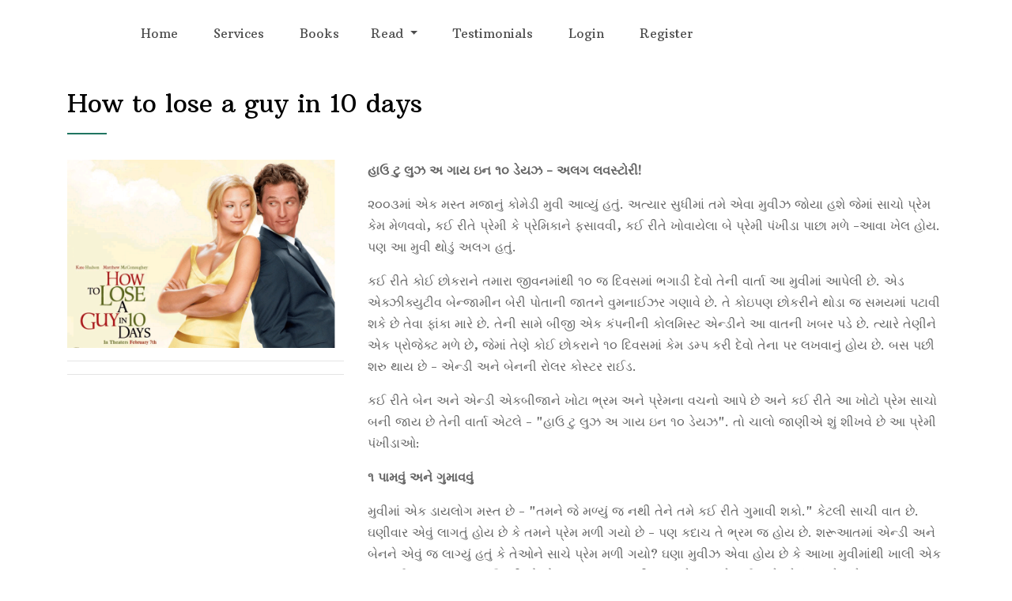

--- FILE ---
content_type: text/html; charset=utf-8
request_url: https://darshalisoni.com/article/movie-talk/how-to-lose-a-guy-in-10-days
body_size: 38472
content:
<!doctype html>
<html lang="en">
<head>
    <title>Darshali Soni</title>
    <meta charset="utf-8">
    <meta name="viewport" content="width=device-width, initial-scale=1, shrink-to-fit=no">
    <link rel="icon" type="image/x-icon" href="https://cdn-darshalisoni.azureedge.net/favicon.ico" />
    <link href="https://fonts.googleapis.com/css?family=Arbutus+Slab|Open+Sans:300,400,700" rel="stylesheet">
    <link href="https://cdn-darshalisoni.azureedge.net/css/mainsitelayout.min.css" rel="stylesheet" />
    <link rel="stylesheet" href="https://cdnjs.cloudflare.com/ajax/libs/toastr.js/latest/toastr.min.css" integrity="sha512-vKMx8UnXk60zUwyUnUPM3HbQo8QfmNx7+ltw8Pm5zLusl1XIfwcxo8DbWCqMGKaWeNxWA8yrx5v3SaVpMvR3CA==" crossorigin="anonymous" />
    <!-- Global site tag (gtag.js) - Google Analytics -->
    <script async src="https://www.googletagmanager.com/gtag/js?id=UA-159320647-1"></script>
    <script>
        window.dataLayer = window.dataLayer || [];
        function gtag() { dataLayer.push(arguments); }
        gtag('js', new Date());

        gtag('config', 'UA-159320647-1');
    </script>

    <script src="https://cdn-darshalisoni.azureedge.net/js/framework/jquuery.min.js"></script>
    <meta name="description" />
    <meta name="keywords" />
    <meta property="og:url" content="https://darshalisoni.com/article/movie-talk/how-to-lose-a-guy-in-10-days" />
    <meta property="og:type" content="article" />
    <meta property="og:title" content="How to lose a guy in 10 days" />
    <meta property="og:description" content="&#xAB9;&#xABE;&#xA89; &#xA9F;&#xAC1; &#xAB2;&#xAC1;&#xA9D; &#xA85; &#xA97;&#xABE;&#xAAF; &#xA87;&#xAA8; &#xAE7;&#xAE6; &#xAA1;&#xAC7;&#xAAF;&#xA9D; - &#xA85;&#xAB2;&#xA97; &#xAB2;&#xAB5;&#xAB8;&#xACD;&#xA9F;&#xACB;&#xAB0;&#xAC0;!&#xD;&#xA;&#xD;&#xA;&#xAE8;&#xAE6;&#xAE6;&#xAE9;&#xAAE;&#xABE;&#xA82; &#xA8F;&#xA95; &#xAAE;&#xAB8;&#xACD;&#xAA4; &#xAAE;&#xA9C;&#xABE;&#xAA8;&#xAC1;&#xA82; &#xA95;&#xACB;&#xAAE;&#xAC7;&#xAA1;&#xAC0; &#xAAE;&#xAC1;&#xAB5;&#xAC0; &#xA86;&#xAB5;&#xACD;&#xAAF;&#xAC1;&#xA82; &#xAB9;&#xAA4;&#xAC1;&#xA82;. &#xA85;&#xAA4;&#xACD;&#xAAF;&#xABE;&#xAB0; &#xAB8;&#xAC1;&#xAA7;&#xAC0;&#xAAE;&#xABE;&#xA82; &#xAA4;&#xAAE;&#xAC7; &#xA8F;&#xAB5;&#xABE; &#xAAE;&#xAC1;&#xAB5;&#xAC0;&#xA9D; &#xA9C;&#xACB;&#xAAF;&#xABE; &#xAB9;&#xAB6;&#xAC7; &#xA9C;&#xAC7;&#xAAE;&#xABE;&#xA82; &#xAB8;&#xABE;&#xA9A;&#xACB; &#xAAA;&#xACD;&#xAB0;&#xAC7;&#xAAE; &#xA95;&#xAC7;&#xAAE; &#xAAE;&#xAC7;&#xAB3;&#xAB5;&#xAB5;&#xACB;, &#xA95;&#xA88; &#xAB0;&#xAC0;&#xAA4;&#xAC7; &#xAAA;&#xACD;&#xAB0;&#xAC7;&#xAAE;&#xAC0; &#xA95;&#xAC7; &#xAAA;&#xACD;&#xAB0;&#xAC7;&#xAAE;&#xABF;&#xA95;&#xABE;&#xAA8;&#xAC7; &#xAAB;&#xAB8;&#xABE;&#xAB5;&#xAB5;&#xAC0;, &#xA95;&#xA88; &#xAB0;&#xAC0;&#xAA4;&#xAC7; &#xA96;&#xACB;&#xAB5;&#xABE;&#xAAF;&#xAC7;&#xAB2;&#xABE; &#xAAC;&#xAC7; &#xAAA;&#xACD;&#xAB0;&#xAC7;&#xAAE;&#xAC0; &#xAAA;&#xA82;&#xA96;&#xAC0;&#xAA1;&#xABE; &#xAAA;&#xABE;&#xA9B;&#xABE; &#xAAE;&#xAB3;&#xAC7; -&#xA86;&#xAB5;&#xABE; &#xA96;&#xAC7;&#xAB2; &#xAB9;&#xACB;&#xAAF;. &#xAAA;&#xAA3; &#xA86; &#xAAE;&#xAC1;&#xAB5;&#xAC0; &#xAA5;&#xACB;&#xAA1;&#xAC1;&#xA82; &#xA85;&#xAB2;&#xA97; &#xAB9;&#xAA4;&#xAC1;&#xA82;.&#xD;&#xA;&#xD;&#xA;&#xA95;&#xA88; &#xAB0;&#xAC0;&#xAA4;&#xAC7; &#xA95;&#xACB;&#xA88; &#xA9B;&#xACB;&#xA95;&#xAB0;&#xABE;&#xAA8;&#xAC7; &#xAA4;&#xAAE;&#xABE;&#xAB0;&#xABE; &#xA9C;&#xAC0;&#xAB5;&#xAA8;&#xAAE;&#xABE;&#xA82;&#xAA5;&#xAC0; &#xAE7;&#xAE6; &#xA9C; &#xAA6;&#xABF;&#xAB5;&#xAB8;&#xAAE;&#xABE;&#xA82; &#xAAD;&#xA97;&#xABE;&#xAA1;&#xAC0; &#xAA6;&#xAC7;&#xAB5;&#xACB; &#xAA4;&#xAC7;&#xAA8;&#xAC0; &#xAB5;&#xABE;&#xAB0;&#xACD;&#xAA4;&#xABE; &#xA86; &#xAAE;&#xAC1;&#xAB5;&#xAC0;&#xAAE;&#xABE;&#xA82; &#xA86;&#xAAA;&#xAC7;&#xAB2;&#xAC0; &#xA9B;&#xAC7;. &#xA8F;&#xAA1; &#xA8F;&#xA95;&#xACD;&#xA9D;&#xAC0;&#xA95;&#xACD;&#xAAF;&#xAC1;&#xA9F;&#xAC0;&#xAB5; &#xAAC;&#xAC7;&#xAA8;&#xACD;&#xA9C;&#xABE;&#xAAE;&#xAC0;&#xAA8; &#xAAC;&#xAC7;&#xAB0;&#xAC0; &#xAAA;&#xACB;&#xAA4;&#xABE;&#xAA8;&#xAC0; &#xA9C;&#xABE;&#xAA4;&#xAA8;&#xAC7; &#xAB5;&#xAC1;&#xAAE;&#xAA8;&#xABE;&#xA88;&#xA9D;&#xAB0; &#xA97;&#xAA3;&#xABE;&#xAB5;&#xAC7; &#xA9B;&#xAC7;. &#xAA4;&#xAC7; &#xA95;&#xACB;&#xA87;&#xAAA;&#xAA3; &#xA9B;&#xACB;&#xA95;&#xAB0;&#xAC0;&#xAA8;&#xAC7; &#xAA5;&#xACB;&#xAA1;&#xABE; &#xA9C; &#xAB8;&#xAAE;&#xAAF;&#xAAE;&#xABE;&#xA82; &#xAAA;&#xA9F;&#xABE;&#xAB5;&#xAC0; &#xAB6;&#xA95;&#xAC7; &#xA9B;&#xAC7; &#xAA4;&#xAC7;&#xAB5;&#xABE; &#xAAB;&#xABE;&#xA82;&#xA95;&#xABE; &#xAAE;&#xABE;&#xAB0;&#xAC7; &#xA9B;&#xAC7;. &#xAA4;&#xAC7;&#xAA8;&#xAC0; &#xAB8;&#xABE;&#xAAE;&#xAC7; &#xAAC;&#xAC0;&#xA9C;&#xAC0; &#xA8F;&#xA95; &#xA95;&#xA82;&#xAAA;&#xAA8;&#xAC0;&#xAA8;&#xAC0; &#xA95;&#xACB;&#xAB2;&#xAAE;&#xABF;&#xAB8;&#xACD;&#xA9F; &#xA8F;&#xAA8;&#xACD;&#xAA1;&#xAC0;&#xAA8;&#xAC7; &#xA86; &#xAB5;&#xABE;&#xAA4;&#xAA8;&#xAC0; &#xA96;&#xAAC;&#xAB0; &#xAAA;&#xAA1;&#xAC7; &#xA9B;&#xAC7;. &#xAA4;&#xACD;&#xAAF;&#xABE;&#xAB0;&#xAC7; &#xAA4;&#xAC7;&#xAA3;&#xAC0;&#xAA8;&#xAC7; &#xA8F;&#xA95; &#xAAA;&#xACD;&#xAB0;&#xACB;&#xA9C;&#xAC7;&#xA95;&#xACD;&#xA9F; &#xAAE;&#xAB3;&#xAC7; &#xA9B;&#xAC7;, &#xA9C;&#xAC7;&#xAAE;&#xABE;&#xA82; &#xAA4;&#xAC7;&#xAA3;&#xAC7; &#xA95;&#xACB;&#xA88; &#xA9B;&#xACB;&#xA95;&#xAB0;&#xABE;&#xAA8;&#xAC7; &#xAE7;&#xAE6; &#xAA6;&#xABF;&#xAB5;&#xAB8;&#xAAE;&#xABE;&#xA82; &#xA95;&#xAC7;&#xAAE; &#xAA1;&#xAAE;&#xACD;&#xAAA; &#xA95;&#xAB0;&#xAC0; &#xAA6;&#xAC7;&#xAB5;&#xACB; &#xAA4;&#xAC7;&#xAA8;&#xABE; &#xAAA;&#xAB0; &#xAB2;&#xA96;&#xAB5;&#xABE;&#xAA8;&#xAC1;&#xA82; &#xAB9;&#xACB;&#xAAF; &#xA9B;&#xAC7;. &#xAAC;&#xAB8; &#xAAA;&#xA9B;&#xAC0; &#xAB6;&#xAB0;&#xAC1; &#xAA5;&#xABE;&#xAAF; &#xA9B;&#xAC7; - &#xA8F;&#xAA8;&#xACD;&#xAA1;&#xAC0; &#xA85;&#xAA8;&#xAC7; &#xAAC;&#xAC7;&#xAA8;&#xAA8;&#xAC0; &#xAB0;&#xACB;&#xAB2;&#xAB0; &#xA95;&#xACB;&#xAB8;&#xACD;&#xA9F;&#xAB0; &#xAB0;&#xABE;&#xA88;&#xAA1;.&#xD;&#xA;&#xD;&#xA;&#xA95;&#xA88; &#xAB0;&#xAC0;&#xAA4;&#xAC7; &#xAAC;&#xAC7;&#xAA8; &#xA85;&#xAA8;&#xAC7; &#xA8F;&#xAA8;&#xACD;&#xAA1;&#xAC0; &#xA8F;&#xA95;&#xAAC;&#xAC0;&#xA9C;&#xABE;&#xAA8;&#xAC7; &#xA96;&#xACB;&#xA9F;&#xABE; &#xAAD;&#xACD;&#xAB0;&#xAAE; &#xA85;&#xAA8;&#xAC7; &#xAAA;&#xACD;&#xAB0;&#xAC7;&#xAAE;&#xAA8;&#xABE; &#xAB5;&#xA9A;&#xAA8;&#xACB; &#xA86;&#xAAA;&#xAC7; &#xA9B;&#xAC7; &#xA85;&#xAA8;&#xAC7; &#xA95;&#xA88; &#xAB0;&#xAC0;&#xAA4;&#xAC7; &#xA86; &#xA96;&#xACB;&#xA9F;&#xACB; &#xAAA;&#xACD;&#xAB0;&#xAC7;&#xAAE; &#xAB8;&#xABE;&#xA9A;&#xACB; &#xAAC;&#xAA8;&#xAC0; &#xA9C;&#xABE;&#xAAF; &#xA9B;&#xAC7; &#xAA4;&#xAC7;&#xAA8;&#xAC0; &#xAB5;&#xABE;&#xAB0;&#xACD;&#xAA4;&#xABE; &#xA8F;&#xA9F;&#xAB2;&#xAC7; - &amp;quot;&#xAB9;&#xABE;&#xA89; &#xA9F;&#xAC1; &#xAB2;&#xAC1;&#xA9D; &#xA85; &#xA97;&#xABE;&#xAAF; &#xA87;&#xAA8; &#xAE7;&#xAE6; &#xAA1;&#xAC7;&#xAAF;&#xA9D;&amp;quot;. &#xAA4;&#xACB; &#xA9A;&#xABE;&#xAB2;&#xACB; &#xA9C;&#xABE;&#xAA3;&#xAC0;&#xA8F; &#xAB6;&#xAC1;&#xA82; &#xAB6;&#xAC0;&#xA96;&#xAB5;&#xAC7; &#xA9B;&#xAC7; &#xA86; &#xAAA;&#xACD;&#xAB0;&#xAC7;&#xAAE;&#xAC0; &#xAAA;&#xA82;&#xA96;&#xAC0;&#xAA1;&#xABE;&#xA93;:&#xD;&#xA;&#xD;&#xA;&#xAE7; &#xAAA;&#xABE;&#xAAE;&#xAB5;&#xAC1;&#xA82; &#xA85;&#xAA8;&#xAC7; &#xA97;&#xAC1;&#xAAE;&#xABE;&#xAB5;&#xAB5;&#xAC1;&#xA82;&#xD;&#xA;&#xD;&#xA;&#xAAE;&#xAC1;&#xAB5;&#xAC0;&#xAAE;&#xABE;&#xA82; &#xA8F;&#xA95; &#xAA1;&#xABE;&#xAAF;&#xAB2;&#xACB;&#xA97; &#xAAE;&#xAB8;&#xACD;&#xAA4; &#xA9B;&#xAC7; - &amp;quot;&#xAA4;&#xAAE;&#xAA8;&#xAC7; &#xA9C;&#xAC7; &#xAAE;&#xAB3;&#xACD;&#xAAF;&#xAC1;&#xA82; &#xA9C; &#xAA8;&#xAA5;&#xAC0; &#xAA4;&#xAC7;&#xAA8;&#xAC7; &#xAA4;&#xAAE;&#xAC7; &#xA95;&#xA88; &#xAB0;&#xAC0;&#xAA4;&#xAC7; &#xA97;&#xAC1;&#xAAE;&#xABE;&#xAB5;&#xAC0; &#xAB6;&#xA95;&#xACB;.&amp;quot; &#xA95;&#xAC7;&#xA9F;&#xAB2;&#xAC0; &#xAB8;&#xABE;&#xA9A;&#xAC0; &#xAB5;&#xABE;&#xAA4; &#xA9B;&#xAC7;. &#xA98;&#xAA3;&#xAC0;&#xAB5;&#xABE;&#xAB0; &#xA8F;&#xAB5;&#xAC1;&#xA82; &#xAB2;&#xABE;&#xA97;&#xAA4;&#xAC1;&#xA82; &#xAB9;&#xACB;&#xAAF; &#xA9B;&#xAC7; &#xA95;&#xAC7; &#xAA4;&#xAAE;&#xAA8;&#xAC7; &#xAAA;&#xACD;&#xAB0;&#xAC7;&#xAAE; &#xAAE;&#xAB3;&#xAC0; &#xA97;&#xAAF;&#xACB; &#xA9B;&#xAC7; - &#xAAA;&#xAA3; &#xA95;&#xAA6;&#xABE;&#xA9A; &#xAA4;&#xAC7; &#xAAD;&#xACD;&#xAB0;&#xAAE; &#xA9C; &#xAB9;&#xACB;&#xAAF; &#xA9B;&#xAC7;. &#xAB6;&#xAB0;&#xAC2;&#xA86;&#xAA4;&#xAAE;&#xABE;&#xA82; &#xA8F;&#xAA8;&#xACD;&#xAA1;&#xAC0; &#xA85;&#xAA8;&#xAC7; &#xAAC;&#xAC7;&#xAA8;&#xAA8;&#xAC7; &#xA8F;&#xAB5;&#xAC1;&#xA82; &#xA9C; &#xAB2;&#xABE;&#xA97;&#xACD;&#xAAF;&#xAC1;&#xA82; &#xAB9;&#xAA4;&#xAC1;&#xA82; &#xA95;&#xAC7; &#xAA4;&#xAC7;&#xA93;&#xAA8;&#xAC7; &#xAB8;&#xABE;&#xA9A;&#xAC7; &#xAAA;&#xACD;&#xAB0;&#xAC7;&#xAAE; &#xAAE;&#xAB3;&#xAC0; &#xA97;&#xAAF;&#xACB;? &#xA98;&#xAA3;&#xABE; &#xAAE;&#xAC1;&#xAB5;&#xAC0;&#xA9D; &#xA8F;&#xAB5;&#xABE; &#xAB9;&#xACB;&#xAAF; &#xA9B;&#xAC7; &#xA95;&#xAC7; &#xA86;&#xA96;&#xABE; &#xAAE;&#xAC1;&#xAB5;&#xAC0;&#xAAE;&#xABE;&#xA82;&#xAA5;&#xAC0; &#xA96;&#xABE;&#xAB2;&#xAC0; &#xA8F;&#xA95; &#xA9C; &#xAB2;&#xABE;&#xA88;&#xAA8; &#xAAA;&#xAA3; &#xA9C;&#xAC0;&#xAB5;&#xAA8;&#xAAE;&#xABE;&#xA82; &#xA89;&#xAA4;&#xABE;&#xAB0;&#xAC0; &#xAB2;&#xACB; &#xAA4;&#xACB; &#xA9C;&#xAC0;&#xAB5;&#xAA8; &#xAB8;&#xAB0;&#xAB3; &#xAAC;&#xAA8;&#xAC0; &#xA9C;&#xABE;&#xAAF; &#xA9B;&#xAC7;. &#xAB6;&#xAC1;&#xA82; &#xAA4;&#xAAE;&#xAC7; &#xA95;&#xA88; &#xAA8; &#xAAE;&#xAC7;&#xAB3;&#xAB5;&#xAC7;&#xAB2;&#xAC1;&#xA82; &#xA97;&#xAC1;&#xAAE;&#xABE;&#xAB5;&#xAC7;&#xAB2;&#xAC1;&#xA82; &#xA9B;&#xAC7;?&#xD;&#xA;&#xD;&#xA;&#xAE8; &#xAA8;&#xAB8;&#xAC0;&#xAAC;&#xD;&#xA;&#xD;&#xA;&#xAA8;&#xAB8;&#xAC0;&#xAAC;&#xAAE;&#xABE;&#xA82; &#xAAE;&#xABE;&#xAA8;&#xAB5;&#xAC1;&#xA82; &#xA95;&#xAC7; &#xAA8;&#xABE; &#xAAE;&#xABE;&#xAA8;&#xAB5;&#xAC1;&#xA82; &#xA8F; &#xAA4;&#xACB; &#xAB5;&#xACD;&#xAAF;&#xA95;&#xACD;&#xAA4;&#xABF;&#xA97;&#xAA4; &#xAAC;&#xABE;&#xAAC;&#xAA4; &#xA9B;&#xAC7;. &#xAAA;&#xAA3; &#xA9C;&#xACB; &#xAA4;&#xAAE;&#xAC7; &#xAA8;&#xAB8;&#xAC0;&#xAAC;&#xAAE;&#xABE;&#xA82; &#xA95;&#xAC7; &#xAAF;&#xAC1;&#xAA8;&#xABF;&#xAB5;&#xAB0;&#xACD;&#xAB8;&#xAAE;&#xABE;&#xA82; &#xAAE;&#xABE;&#xAA8;&#xAA4;&#xABE; &#xAB9;&#xAB6;&#xACB; &#xAA4;&#xACB; &#xAA4;&#xAAE;&#xAC7; &#xA8F;&#xA95; &#xAB5;&#xABE;&#xAA4; &#xAA4;&#xACB; &#xAB8;&#xACD;&#xAB5;&#xAC0;&#xA95;&#xABE;&#xAB0;&#xAB6;&#xACB; &#xA9C;. &#xA86;&#xAAA;&#xAA3;&#xABE; &#xA9C;&#xAC0;&#xAB5;&#xAA8;&#xAAE;&#xABE;&#xA82; &#xA95;&#xACD;&#xAAF;&#xABE;&#xAB0;&#xAC7; &#xA95;&#xACB;&#xAA3; &#xA85;&#xAA8;&#xAC7; &#xA95;&#xAC7;&#xAB5;&#xAC0; &#xAB0;&#xAC0;&#xAA4;&#xAC7; &#xA86;&#xAB5;&#xAC0;&#xAA8;&#xAC7; &#xA9C;&#xAC0;&#xAB5;&#xAA8;&#xAA8;&#xABE; &#xAAA;&#xABE;&#xAA8;&#xABE; &#xA9C; &#xAAC;&#xAA6;&#xAB2;&#xABE;&#xAB5;&#xAC0; &#xAA8;&#xABE;&#xA96;&#xAC7; &#xAA4;&#xAC7;&#xAA8;&#xAC0; &#xA96;&#xAAC;&#xAB0; &#xAA8;&#xAA5;&#xAC0; &#xAB9;&#xACB;&#xAA4;&#xAC0;. &#xA8F;&#xA95; &#xAAE;&#xAB9;&#xAA4;&#xACD;&#xAB5;&#xABE;&#xA95;&#xABE;&#xA82;&#xA95;&#xACD;&#xAB7;&#xAC0; &#xA9B;&#xACB;&#xA95;&#xAB0;&#xAC0; &#xA8F;&#xAA8;&#xACD;&#xAA1;&#xAC0; &#xA95;&#xA88; &#xAB0;&#xAC0;&#xAA4;&#xAC7; &#xAAC;&#xAC7;&#xAA8;&#xAA8;&#xABE; &#xAB8;&#xABE;&#xA9A;&#xABE; &#xAAA;&#xACD;&#xAB0;&#xAC7;&#xAAE;&#xAAE;&#xABE;&#xA82; &#xAAA;&#xAA1;&#xAC0; &#xA9C;&#xABE;&#xAAF; &#xAA4;&#xAC7; &#xA9C;&#xACB;&#xAB5;&#xABE;&#xAA8;&#xAC0; &#xAAE;&#xA9C;&#xABE; &#xA86;&#xAB5;&#xAB6;&#xAC7;. &#xAA4;&#xAAE;&#xABE;&#xAB0;&#xAC0; &#xAA6;&#xAC1;&#xAA8;&#xABF;&#xAAF;&#xABE;&#xAAE;&#xABE;&#xA82; &#xAA1;&#xACB;&#xA95;&#xABF;&#xAAF;&#xAC1;&#xA82; &#xA95;&#xAB0;&#xAC0;&#xAA8;&#xAC7; &#xA9C;&#xACB;&#xA9C;&#xACB;. &#xAAC;&#xAA8;&#xAC0; &#xAB6;&#xA95;&#xAC7; &#xAA4;&#xAAE;&#xAA8;&#xAC7; &#xAAA;&#xAA3; &#xAA8;&#xAB8;&#xAC0;&#xAAC;&#xAA8;&#xAC0; &#xA9D;&#xAB2;&#xA95; &#xAAE;&#xAB3;&#xAC0; &#xA9C;&#xABE;&#xAAF;.&#xD;&#xA;&#xD;&#xA;&#xAE9; &#xAA7;&#xABE;&#xAB0;&#xAA3;&#xABE;&#xA93;&#xD;&#xA;&#xD;&#xA;&#xA9C;&#xAC0;&#xAB5;&#xAA8;&#xAAE;&#xABE;&#xA82; &#xAAE;&#xABE;&#xAA8;&#xAB5;&#xAC0;&#xAA8;&#xACB; &#xAB8;&#xACD;&#xAB5;&#xAAD;&#xABE;&#xAB5; &#xA9B;&#xAC7; &#xA95;&#xAC7; &#xAA6;&#xAB0;&#xAC7;&#xA95; &#xAAC;&#xABE;&#xAAC;&#xAA4; &#xA85;&#xAA8;&#xAC7; &#xAB5;&#xACD;&#xAAF;&#xA95;&#xACD;&#xAA4;&#xABF; &#xAAE;&#xABE;&#xA9F;&#xAC7; &#xA8F;&#xA95; &#xAA7;&#xABE;&#xAB0;&#xAA3;&#xABE; &#xAAC;&#xABE;&#xA82;&#xAA7;&#xAC0; &#xAB2;&#xAC7;&#xAB5;&#xABE;&#xAA8;&#xACB;. &#xAAC;&#xAA8;&#xAC0; &#xAB6;&#xA95;&#xAC7; &#xA95;&#xACD;&#xAAF;&#xABE;&#xAB0;&#xAC7;&#xA95; &#xA86; &#xAA7;&#xABE;&#xAB0;&#xAA3;&#xABE;&#xA93; &#xAB8;&#xABE;&#xA9A;&#xAC0; &#xAAA;&#xAA1;&#xAC7; &#xA85;&#xAA8;&#xAC7; &#xA95;&#xACD;&#xAAF;&#xABE;&#xAB0;&#xAC7;&#xA95; &#xAB8;&#xABE;&#xAB5; &#xA96;&#xACB;&#xA9F;&#xAC0;. &#xA8F;&#xAA8;&#xACD;&#xAA1;&#xAC0;&#xAA8;&#xAC7; &#xA8F;&#xAAE; &#xAB2;&#xABE;&#xA97;&#xAA4;&#xAC1;&#xA82; &#xAB9;&#xACB;&#xAAF; &#xA9B;&#xAC7; &#xA95;&#xAC7; &#xA86; &#xA86;&#xAB0;&#xACD;&#xA9F;&#xAC0;&#xA95;&#xAB2; &#xAB2;&#xA96;&#xAB5;&#xABE;&#xAA5;&#xAC0; &#xAAC;&#xAA7;&#xAC0; &#xAB8;&#xACD;&#xAA4;&#xACD;&#xAB0;&#xAC0;&#xA93;&#xAA8;&#xAC7; &#xAAA;&#xAC1;&#xAB0;&#xAC1;&#xAB7;&#xACB; &#xAB5;&#xABF;&#xAB6;&#xAC7;&#xAA8;&#xAC0; &#xAB9;&#xA95;&#xAC0;&#xA95;&#xAA4; &#xA96;&#xAAC;&#xAB0; &#xAAA;&#xAA1;&#xAC0; &#xA9C;&#xAB6;&#xAC7;. &#xA9C;&#xAAF;&#xABE;&#xAB0;&#xAC7; &#xAB9;&#xA95;&#xAC0;&#xA95;&#xAA4;&#xAAE;&#xABE;&#xA82; &#xAA4;&#xACB; &#xAA4;&#xAC7;&#xAA8;&#xAC7; &#xAAA;&#xACB;&#xAA4;&#xABE;&#xAA8;&#xAC7; &#xA9C; &#xAB8;&#xAAE;&#xA9C;&#xABE;&#xAAF; &#xA9B;&#xAC7; &#xA95;&#xAC7; &#xA9C;&#xAC7;&#xAB5;&#xAC1;&#xA82; &#xAA4;&#xAC7; &#xAAA;&#xAC1;&#xAB0;&#xAC1;&#xAB7;&#xACB; &#xAB5;&#xABF;&#xAB6;&#xAC7; &#xA85;&#xAA8;&#xAC7; &#xA96;&#xABE;&#xAB8; &#xA95;&#xAB0;&#xAC0;&#xAA8;&#xAC7; &#xAAC;&#xAC7;&#xAA8; &#xAB5;&#xABF;&#xAB6;&#xAC7; &#xA9C;&#xAC7; &#xAB5;&#xABF;&#xA9A;&#xABE;&#xAB0;&#xAC7; &#xA9B;&#xAC7; &#xAA4;&#xAC7; &#xA96;&#xACB;&#xA9F;&#xAC1;&#xA82; &#xAAA;&#xAA3; &#xAB9;&#xACB;&#xA88; &#xAB6;&#xA95;&#xAC7;. &#xAA4;&#xAAE;&#xAC7; &#xA9C;&#xAC0;&#xAB5;&#xAA8;&#xAA8;&#xABE; &#xA95;&#xACB;&#xA88;&#xAAA;&#xAA3; &#xAA4;&#xAAC;&#xA95;&#xACD;&#xA95;&#xABE;&#xAAE;&#xABE;&#xA82; &#xAB9;&#xACB; - &#xAA7;&#xABE;&#xAB0;&#xAA3;&#xABE;&#xA93; &#xAAC;&#xABE;&#xA82;&#xAA7;&#xAC0; &#xAA8;&#xABE; &#xAB2;&#xACB;.&#xD;&#xA;&#xD;&#xA;&#xAEA; &#xAAA;&#xACD;&#xAB0;&#xAC7;&#xAAE;&#xAA8;&#xAC0; &#xAA4;&#xABE;&#xA95;&#xABE;&#xAA4;&#xD;&#xA;&#xD;&#xA;&#xA8F;&#xAA8;&#xACD;&#xAA1;&#xAC0; &#xA85;&#xAA8;&#xAC7; &#xAAC;&#xAC7;&#xAA8;&#xAA8;&#xAC7; &#xA8F;&#xAB5;&#xACB; &#xAAA;&#xAC2;&#xAB0;&#xACB; &#xAAD;&#xAB0;&#xACB;&#xAB8;&#xACB; &#xAB9;&#xAA4;&#xACB; &#xA95;&#xAC7; &#xAA4;&#xAC7;&#xA93; &#xA95;&#xACD;&#xAAF;&#xABE;&#xAB0;&#xAC7;&#xAAF; &#xAAA;&#xACD;&#xAB0;&#xAC7;&#xAAE;&#xAAE;&#xABE;&#xA82; &#xAA8;&#xAB9;&#xAC0; &#xAAA;&#xAA1;&#xAC7;. &#xAAC;&#xAC7;&#xAA8; &#xAA4;&#xAC7;&#xAA8;&#xACB; &#xAB5;&#xAC1;&#xAAE;&#xAA8;&#xABE;&#xA88;&#xA9D;&#xAB0; &#xAB8;&#xACD;&#xAB5;&#xAAD;&#xABE;&#xAB5; &#xA85;&#xAA8;&#xAC1;&#xAB8;&#xAB0;&#xAA4;&#xACB; &#xAB9;&#xAA4;&#xACB; &#xA85;&#xAA8;&#xAC7; &#xA8F;&#xAA8;&#xACD;&#xAA1;&#xAC0; &#xAA4;&#xAC7;&#xAA8;&#xABE; &#xA86;&#xAB0;&#xACD;&#xA9F;&#xAC0;&#xA95;&#xAB2;&#xAA8;&#xAC7; &#xA89;&#xAA4;&#xACD;&#xAA4;&#xAAE; &#xAAC;&#xAA8;&#xABE;&#xAB5;&#xAB5;&#xABE; &#xAAE;&#xABE;&#xA9F;&#xAC7; &#xAA2;&#xACB;&#xA82;&#xA97; &#xA95;&#xAB0;&#xAC0; &#xAB0;&#xAB9;&#xAC0; &#xAB9;&#xAA4;&#xAC0;. &#xAAA;&#xAA3; &#xA9C;&#xAAF;&#xABE;&#xAB0;&#xAC7; &#xAAC;&#xAC7;&#xAA8; &#xA8F;&#xAA8;&#xACD;&#xAA1;&#xAC0;&#xAA8;&#xAC7; &#xAA4;&#xAC7;&#xAA8;&#xABE; &#xA98;&#xAB0;&#xAC7; &#xAB2;&#xA87; &#xA9C;&#xABE;&#xAAF; &#xA9B;&#xAC7; &#xA85;&#xAA8;&#xAC7; &#xAA4;&#xAC7;&#xAA8;&#xABE; &#xA95;&#xAC1;&#xA9F;&#xAC1;&#xA82;&#xAAC;&#xAC0;&#xA9C;&#xAA8;&#xACB;&#xAA8;&#xAC7; &#xAAE;&#xAB3;&#xAC7; &#xA9B;&#xAC7;, &#xA9C;&#xAAF;&#xABE;&#xAB0;&#xAC7; &#xAA4;&#xAC7; &#xAAC;&#xAC7;&#xAA8; &#xAB8;&#xABE;&#xAA5;&#xAC7; &#xAB8;&#xAAE;&#xAAF; &#xA97;&#xABE;&#xAB3;&#xAC0;&#xAA8;&#xAC7; &#xA8F;&#xA95;&#xAAC;&#xAC0;&#xA9C;&#xABE;&#xAA8;&#xAC7; &#xA93;&#xAB3;&#xA96;&#xAC7; &#xA9B;&#xAC7; &#xAA4;&#xACD;&#xAAF;&#xABE;&#xAB0;&#xAC7; &#xAA4;&#xAC7;&#xAA8;&#xAC7; &#xAAA;&#xACD;&#xAB0;&#xAC7;&#xAAE;&#xAA8;&#xAC0; &#xAA4;&#xABE;&#xA95;&#xABE;&#xAA4; &#xAB8;&#xAAE;&#xA9C;&#xABE;&#xAAF; &#xA9B;&#xAC7;. &#xA95;&#xA88; &#xAB0;&#xAC0;&#xAA4;&#xAC7; &#xAA4;&#xAB0;&#xACD;&#xA95; &#xA85;&#xAA8;&#xAC7; &#xA95;&#xABE;&#xAB0;&#xA95;&#xABF;&#xAB0;&#xACD;&#xAA6;&#xAC0; &#xA95;&#xAB0;&#xAA4;&#xABE; &#xAAA;&#xAA3; &#xAB5;&#xAA7;&#xAC1; &#xAAA;&#xACD;&#xAB0;&#xAC7;&#xAAE; &#xAAE;&#xAB9;&#xAA4;&#xACD;&#xAB5;&#xAA8;&#xACB; &#xAB8;&#xABE;&#xAAC;&#xABF;&#xAA4; &#xAA5;&#xABE;&#xAAF; &#xA9B;&#xAC7; &#xAA4;&#xAC7; &#xAA4;&#xAAE;&#xAC7; &#xAAE;&#xAC1;&#xAB5;&#xAC0;&#xAAE;&#xABE;&#xA82; &#xA9C;&#xACB;&#xAB6;&#xACB;.&#xD;&#xA;&#xD;&#xA;&#xA86;&#xAAE; &#xAA4;&#xACB; &#xAAE;&#xAC1;&#xAB5;&#xAC0; &#xAAC;&#xAB9;&#xAC1; &#xA9C;&#xAC1;&#xAA8;&#xAC1;&#xA82; &#xA9B;&#xAC7;. &#xAA5;&#xACB;&#xAA1;&#xAC1;&#xA82; &#xA95;&#xACB;&#xAAE;&#xAC7;&#xAA1;&#xAC0; &#xA85;&#xAA8;&#xAC7; &#xAB0;&#xACB;&#xAAE;&#xAC7;&#xAA8;&#xACD;&#xA9F;&#xABF;&#xA95; &#xA9B;&#xAC7;. &#xAAA;&#xAA3; &#xA95;&#xACD;&#xAAF;&#xABE;&#xAB0;&#xAC7;&#xA95; &#xA86;&#xAB5;&#xABE; &#xAAE;&#xAC1;&#xAB5;&#xAC0; &#xA9C;&#xACB;&#xA88; &#xAB2;&#xAC7;&#xAB5;&#xABE;&#xAA5;&#xAC0; &#xA9C;&#xAC0;&#xAB5;&#xAA8; &#xA85;&#xAA8;&#xAC7; &#xAAA;&#xACD;&#xAB0;&#xAC7;&#xAAE; &#xAB5;&#xABF;&#xAB6;&#xAC7;&#xAA8;&#xAC0; &#xAB5;&#xACD;&#xAAF;&#xABE;&#xA96;&#xACD;&#xAAF;&#xABE;&#xA93;&#xAA8;&#xAC7; &#xAA5;&#xACB;&#xAA1;&#xAC0; &#xAA7;&#xABE;&#xAB0; &#xAAE;&#xAB3;&#xAC0; &#xA9C;&#xAA4;&#xAC0; &#xAB9;&#xACB;&#xAAF; &#xA9B;&#xAC7;. &#xAA4;&#xAC7;&#xAA5;&#xAC0; &#xA8F;&#xA95;&#xAB5;&#xABE;&#xAB0; &#xA86; &#xAAE;&#xAC1;&#xAB5;&#xAC0; &#xA9C;&#xACB;&#xA88; &#xAB2;&#xAC7;&#xAB5;&#xAC1;&#xA82; &#xA96;&#xACB;&#xA9F;&#xAC1;&#xA82; &#xAA8;&#xAA5;&#xAC0;.&#xD;&#xA;&#xD;&#xA;&#xA86;&#xAAD;&#xABE;&#xAB0;&#xD;&#xA;&#xD;&#xA;&#xAA6;&#xAB0;&#xACD;&#xAB6;&#xABE;&#xAB2;&#xAC0; &#xAB8;&#xACB;&#xAA8;&#xAC0;&#xD;&#xA;&#xD;&#xA;&amp;nbsp;&#xD;&#xA;&#xD;&#xA;&amp;nbsp;&#xD;&#xA;&#xD;&#xA;&amp;nbsp;&#xD;&#xA;" />
    <meta property="og:image" content="https://cdn-darshalisoni.azureedge.net/img/articles/how to lose guy in 10 days by darshali soni.png" />
    <meta property="fb:app_id" content="265476991228973" />
<script type="text/javascript">!function(T,l,y){var S=T.location,k="script",D="instrumentationKey",C="ingestionendpoint",I="disableExceptionTracking",E="ai.device.",b="toLowerCase",w="crossOrigin",N="POST",e="appInsightsSDK",t=y.name||"appInsights";(y.name||T[e])&&(T[e]=t);var n=T[t]||function(d){var g=!1,f=!1,m={initialize:!0,queue:[],sv:"5",version:2,config:d};function v(e,t){var n={},a="Browser";return n[E+"id"]=a[b](),n[E+"type"]=a,n["ai.operation.name"]=S&&S.pathname||"_unknown_",n["ai.internal.sdkVersion"]="javascript:snippet_"+(m.sv||m.version),{time:function(){var e=new Date;function t(e){var t=""+e;return 1===t.length&&(t="0"+t),t}return e.getUTCFullYear()+"-"+t(1+e.getUTCMonth())+"-"+t(e.getUTCDate())+"T"+t(e.getUTCHours())+":"+t(e.getUTCMinutes())+":"+t(e.getUTCSeconds())+"."+((e.getUTCMilliseconds()/1e3).toFixed(3)+"").slice(2,5)+"Z"}(),iKey:e,name:"Microsoft.ApplicationInsights."+e.replace(/-/g,"")+"."+t,sampleRate:100,tags:n,data:{baseData:{ver:2}}}}var h=d.url||y.src;if(h){function a(e){var t,n,a,i,r,o,s,c,u,p,l;g=!0,m.queue=[],f||(f=!0,t=h,s=function(){var e={},t=d.connectionString;if(t)for(var n=t.split(";"),a=0;a<n.length;a++){var i=n[a].split("=");2===i.length&&(e[i[0][b]()]=i[1])}if(!e[C]){var r=e.endpointsuffix,o=r?e.location:null;e[C]="https://"+(o?o+".":"")+"dc."+(r||"services.visualstudio.com")}return e}(),c=s[D]||d[D]||"",u=s[C],p=u?u+"/v2/track":d.endpointUrl,(l=[]).push((n="SDK LOAD Failure: Failed to load Application Insights SDK script (See stack for details)",a=t,i=p,(o=(r=v(c,"Exception")).data).baseType="ExceptionData",o.baseData.exceptions=[{typeName:"SDKLoadFailed",message:n.replace(/\./g,"-"),hasFullStack:!1,stack:n+"\nSnippet failed to load ["+a+"] -- Telemetry is disabled\nHelp Link: https://go.microsoft.com/fwlink/?linkid=2128109\nHost: "+(S&&S.pathname||"_unknown_")+"\nEndpoint: "+i,parsedStack:[]}],r)),l.push(function(e,t,n,a){var i=v(c,"Message"),r=i.data;r.baseType="MessageData";var o=r.baseData;return o.message='AI (Internal): 99 message:"'+("SDK LOAD Failure: Failed to load Application Insights SDK script (See stack for details) ("+n+")").replace(/\"/g,"")+'"',o.properties={endpoint:a},i}(0,0,t,p)),function(e,t){if(JSON){var n=T.fetch;if(n&&!y.useXhr)n(t,{method:N,body:JSON.stringify(e),mode:"cors"});else if(XMLHttpRequest){var a=new XMLHttpRequest;a.open(N,t),a.setRequestHeader("Content-type","application/json"),a.send(JSON.stringify(e))}}}(l,p))}function i(e,t){f||setTimeout(function(){!t&&m.core||a()},500)}var e=function(){var n=l.createElement(k);n.src=h;var e=y[w];return!e&&""!==e||"undefined"==n[w]||(n[w]=e),n.onload=i,n.onerror=a,n.onreadystatechange=function(e,t){"loaded"!==n.readyState&&"complete"!==n.readyState||i(0,t)},n}();y.ld<0?l.getElementsByTagName("head")[0].appendChild(e):setTimeout(function(){l.getElementsByTagName(k)[0].parentNode.appendChild(e)},y.ld||0)}try{m.cookie=l.cookie}catch(p){}function t(e){for(;e.length;)!function(t){m[t]=function(){var e=arguments;g||m.queue.push(function(){m[t].apply(m,e)})}}(e.pop())}var n="track",r="TrackPage",o="TrackEvent";t([n+"Event",n+"PageView",n+"Exception",n+"Trace",n+"DependencyData",n+"Metric",n+"PageViewPerformance","start"+r,"stop"+r,"start"+o,"stop"+o,"addTelemetryInitializer","setAuthenticatedUserContext","clearAuthenticatedUserContext","flush"]),m.SeverityLevel={Verbose:0,Information:1,Warning:2,Error:3,Critical:4};var s=(d.extensionConfig||{}).ApplicationInsightsAnalytics||{};if(!0!==d[I]&&!0!==s[I]){var c="onerror";t(["_"+c]);var u=T[c];T[c]=function(e,t,n,a,i){var r=u&&u(e,t,n,a,i);return!0!==r&&m["_"+c]({message:e,url:t,lineNumber:n,columnNumber:a,error:i}),r},d.autoExceptionInstrumented=!0}return m}(y.cfg);function a(){y.onInit&&y.onInit(n)}(T[t]=n).queue&&0===n.queue.length?(n.queue.push(a),n.trackPageView({})):a()}(window,document,{
src: "https://js.monitor.azure.com/scripts/b/ai.2.min.js", // The SDK URL Source
crossOrigin: "anonymous", 
cfg: { // Application Insights Configuration
    connectionString: 'InstrumentationKey=c44d5016-9ab9-4e7b-832c-85d9d26e73ba;IngestionEndpoint=https://centralindia-0.in.applicationinsights.azure.com/;LiveEndpoint=https://centralindia.livediagnostics.monitor.azure.com/;ApplicationId=ccd0945b-8a46-4949-9031-93f82bac8e15'
}});</script></head>
<body data-spy="scroll" data-target=".site-navbar-target" data-offset="300">
    <div class="site-wrap">
        <style>
    .btn-small {
        font-size: 10px;
        padding: 5px 5px 5px 5px;
    }
</style>
<script type='text/javascript' src='https://platform-api.sharethis.com/js/sharethis.js#property=5ea465179ad3eb0012e16430&product=inline-share-buttons' async='async'></script>

<div class="site-mobile-menu site-navbar-target">
    <div class="site-mobile-menu-header">
        <div class="site-mobile-menu-close mt-3">
            <span class="icon-close2 js-menu-toggle"></span>
        </div>
    </div>
    <div class="site-mobile-menu-body"></div>
</div>

<header class="site-navbar py-4 js-sticky-header site-navbar-target" role="banner">
    <div class="container-fluid">
        <div class="row align-items-center justify-content-center">

            <div class="">
                <nav class="site-navigation position-relative text-right" role="navigation">
                    <ul class="site-menu main-menu js-clone-nav mr-auto d-none d-lg-block">
                        <li><a href="/#home" class="nav-link">Home</a></li>
                        
                        <li><a href="/#services" class="nav-link">Services</a></li>
                        <li><a href="/books" class="nav-link">Books</a></li>
                    </ul>
                </nav>
            </div>

            <div class="text-left">
                <nav class="site-navigation position-relative" role="navigation">
                    <ul class="site-menu main-menu js-clone-nav mr-auto d-none d-lg-block">
                        <li class="dropdown">
                            <a href="#" class="dropdown-toggle" data-toggle="dropdown"
                               role="button" aria-haspopup="true" aria-expanded="true">
                                <span class="nav-label">Read</span> <span class="caret"></span>
                            </a>
                            <ul class="dropdown-menu">
                                            <li><a href="/articles/travel">Travel </a></li>
                                            <li><a href="/articles/the-product-playbook">The Product Playbook </a></li>
                                            <li><a href="/articles/productivity">Productivity </a></li>
                                            <li><a href="/articles/movie-talk">Movie Talk </a></li>
                                            <li><a href="/articles/interviews">Interviews </a></li>
                                            <li><a href="/articles/top-tools">Top Tools </a></li>
                                            <li><a href="/articles/ai-tools-for-project-managers">AI tools for Project Managers </a></li>
                                            <li><a href="/articles/champion-board">Champion Board </a></li>
                                            <li><a href="/articles/inside-the-book">Inside the Book </a></li>
                                            <li><a href="/articles/minimalism">Minimalism </a></li>
                                            <li><a href="/articles/mindset">Mindset </a></li>
                            </ul>
                        </li>
                        <li><a href="/#testimonials" class="nav-link">Testimonials</a></li>
                            <li><a href="/Account/Login" class="nav-link">Login</a></li>
                            <li><a href="/Account/Register" class="nav-link">Register</a></li>

                        <li class="nav-item"><a target="_blank" class="nav-link" href="https://www.facebook.com/Darshali.Soni"><i class="fa fa-facebook"></i></a></li>
                        <li class="nav-item"><a target="_blank" class="nav-link" href="https://www.instagram.com/darshalisoni/?hl=en"><i class="fa fa-instagram"></i></a></li>
                        <li class="nav-item"><a target="_blank" class="nav-link" href="https://twitter.com/darshalisoni"><i class="fa fa-twitter"></i></a></li>
                        <li class="nav-item"><a target="_blank" class="nav-link" href="https://in.linkedin.com/in/darshali-soni-924687118"><i class="fa fa-linkedin"></i></a></li>
                        <li class="nav-item"><a target="_blank" class="nav-link" href="https://www.youtube.com/channel/UCf4SaZpbSEp054KM76LStFQ"><i class="fa fa-youtube"></i></a></li>
                    </ul>
                </nav>
                <div class="d-inline-block d-lg-none" style="position: relative; top: 3px;"><a href="#" class="site-menu-toggle js-menu-toggle float-right"><span class="icon-menu h3"></span></a></div>
            </div>
        </div>
    </div>
</header>
<div class="site-section" id="about-section">
    <div class="container">
        <div class="row ">
            <div class="col-12 mb-4 position-relative">
                <h2 class="section-title">How to lose a guy in 10 days</h2>
            </div>
            <div class="col-lg-4 order-1 order-lg-2 mb-4 mb-lg-0">
                <div class="bg-light">
                    <img src="https://cdn-darshalisoni.azureedge.net/img/articles/how to lose guy in 10 days by darshali soni.png" alt="how to lose guy in 10 days by darshali soni.png" class="img-fluid">
                    <hr />
                    <div class="sharethis-inline-share-buttons" 
                         data-url="https://darshalisoni.com/article/movie-talk/how-to-lose-a-guy-in-10-days" 
                         data-title="How to lose a guy in 10 days" 
                         data-image="https://cdn-darshalisoni.azureedge.net/img/articles/how to lose guy in 10 days by darshali soni.png"></div>
                    <hr/>
                </div>
            </div>
            <div class="col-lg-8 order-2 order-lg-3">
                <p><strong>હાઉ ટુ લુઝ અ ગાય ઇન ૧૦ ડેયઝ </strong><strong>- </strong><strong>અલગ લવસ્ટોરી</strong><strong>!</strong></p>

<p>૨૦૦૩માં એક મસ્ત મજાનું કોમેડી મુવી આવ્યું હતું. અત્યાર સુધીમાં તમે એવા મુવીઝ જોયા હશે જેમાં સાચો પ્રેમ કેમ મેળવવો, કઈ રીતે પ્રેમી કે પ્રેમિકાને ફસાવવી, કઈ રીતે ખોવાયેલા બે પ્રેમી પંખીડા પાછા મળે -આવા ખેલ હોય. પણ આ મુવી થોડું અલગ હતું.</p>

<p>કઈ રીતે કોઈ છોકરાને તમારા જીવનમાંથી ૧૦ જ દિવસમાં ભગાડી દેવો તેની વાર્તા આ મુવીમાં આપેલી છે. એડ એક્ઝીક્યુટીવ બેન્જામીન બેરી પોતાની જાતને વુમનાઈઝર ગણાવે છે. તે કોઇપણ છોકરીને થોડા જ સમયમાં પટાવી શકે છે તેવા ફાંકા મારે છે. તેની સામે બીજી એક કંપનીની કોલમિસ્ટ એન્ડીને આ વાતની ખબર પડે છે. ત્યારે તેણીને એક પ્રોજેક્ટ મળે છે, જેમાં તેણે કોઈ છોકરાને ૧૦ દિવસમાં કેમ ડમ્પ કરી દેવો તેના પર લખવાનું હોય છે. બસ પછી શરુ થાય છે - એન્ડી અને બેનની રોલર કોસ્ટર રાઈડ.</p>

<p>કઈ રીતે બેન અને એન્ડી એકબીજાને ખોટા ભ્રમ અને પ્રેમના વચનો આપે છે અને કઈ રીતે આ ખોટો પ્રેમ સાચો બની જાય છે તેની વાર્તા એટલે - &quot;હાઉ ટુ લુઝ અ ગાય ઇન ૧૦ ડેયઝ&quot;. તો ચાલો જાણીએ શું શીખવે છે આ પ્રેમી પંખીડાઓ:</p>

<p><strong>૧ પામવું અને ગુમાવવું</strong></p>

<p>મુવીમાં એક ડાયલોગ મસ્ત છે - &quot;તમને જે મળ્યું જ નથી તેને તમે કઈ રીતે ગુમાવી શકો.&quot; કેટલી સાચી વાત છે. ઘણીવાર એવું લાગતું હોય છે કે તમને પ્રેમ મળી ગયો છે - પણ કદાચ તે ભ્રમ જ હોય છે. શરૂઆતમાં એન્ડી અને બેનને એવું જ લાગ્યું હતું કે તેઓને સાચે પ્રેમ મળી ગયો? ઘણા મુવીઝ એવા હોય છે કે આખા મુવીમાંથી ખાલી એક જ લાઈન પણ જીવનમાં ઉતારી લો તો જીવન સરળ બની જાય છે. શું તમે કઈ ન મેળવેલું ગુમાવેલું છે?</p>

<p><strong>૨ નસીબ</strong></p>

<p>નસીબમાં માનવું કે ના માનવું એ તો વ્યક્તિગત બાબત છે. પણ જો તમે નસીબમાં કે યુનિવર્સમાં માનતા હશો તો તમે એક વાત તો સ્વીકારશો જ. આપણા જીવનમાં ક્યારે કોણ અને કેવી રીતે આવીને જીવનના પાના જ બદલાવી નાખે તેની ખબર નથી હોતી. એક મહત્વાકાંક્ષી છોકરી એન્ડી કઈ રીતે બેનના સાચા પ્રેમમાં પડી જાય તે જોવાની મજા આવશે. તમારી દુનિયામાં ડોકિયું કરીને જોજો. બની શકે તમને પણ નસીબની ઝલક મળી જાય.</p>

<p><strong>૩ ધારણાઓ</strong></p>

<p>જીવનમાં માનવીનો સ્વભાવ છે કે દરેક બાબત અને વ્યક્તિ માટે એક ધારણા બાંધી લેવાનો. બની શકે ક્યારેક આ ધારણાઓ સાચી પડે અને ક્યારેક સાવ ખોટી. એન્ડીને એમ લાગતું હોય છે કે આ આર્ટીકલ લખવાથી બધી સ્ત્રીઓને પુરુષો વિશેની હકીકત ખબર પડી જશે. જયારે હકીકતમાં તો તેને પોતાને જ સમજાય છે કે જેવું તે પુરુષો વિશે અને ખાસ કરીને બેન વિશે જે વિચારે છે તે ખોટું પણ હોઈ શકે. તમે જીવનના કોઈપણ તબક્કામાં હો - ધારણાઓ બાંધી ના લો.</p>

<p><strong>૪ પ્રેમની તાકાત</strong></p>

<p>એન્ડી અને બેનને એવો પૂરો ભરોસો હતો કે તેઓ ક્યારેય પ્રેમમાં નહી પડે. બેન તેનો વુમનાઈઝર સ્વભાવ અનુસરતો હતો અને એન્ડી તેના આર્ટીકલને ઉત્તમ બનાવવા માટે ઢોંગ કરી રહી હતી. પણ જયારે બેન એન્ડીને તેના ઘરે લઇ જાય છે અને તેના કુટુંબીજનોને મળે છે, જયારે તે બેન સાથે સમય ગાળીને એકબીજાને ઓળખે છે ત્યારે તેને પ્રેમની તાકાત સમજાય છે. કઈ રીતે તર્ક અને કારકિર્દી કરતા પણ વધુ પ્રેમ મહત્વનો સાબિત થાય છે તે તમે મુવીમાં જોશો.</p>

<p>આમ તો મુવી બહુ જુનું છે. થોડું કોમેડી અને રોમેન્ટિક છે. પણ ક્યારેક આવા મુવી જોઈ લેવાથી જીવન અને પ્રેમ વિશેની વ્યાખ્યાઓને થોડી ધાર મળી જતી હોય છે. તેથી એકવાર આ મુવી જોઈ લેવું ખોટું નથી.</p>

<p>આભાર</p>

<p>દર્શાલી સોની</p>

<p>&nbsp;</p>

<p>&nbsp;</p>

<p>&nbsp;</p>

            </div>

        </div>
    </div>
</div>

<footer class="site-section bg-light footer" id="footer">
    <div class="container">
        <div class="row mb-5">
            <div class="col-md-3">

            </div>
            <div class="col-md-3" style="text-align:center">
                <h3 class="footer-title">Work with me</h3>
                <p style="font-size: medium;"><a target="_blank" href="mailto:info@darshalisoni.com" class="social-circle">Email: info@darshalisoni.com</a></p>
            </div>
            <div class="col-md-3" style="text-align:center;">
                <h4 class="footer-title">Stay Connected With Darshali Daily</h4>
                <a style="font-size: medium;" target="_blank" href="https://www.youtube.com/channel/UCf4SaZpbSEp054KM76LStFQ" class="social-circle"><span class="icon-youtube"></span></a>
                <a style="font-size: medium;" target="_blank" href="https://twitter.com/darshalisoni" class="social-circle"><span class="icon-twitter"></span></a>
                <a style="font-size: medium;" target="_blank" href="https://www.facebook.com/Darshali.Soni" class="social-circle"><span class="icon-facebook"></span></a>
                <a style="font-size: medium;" target="_blank" href="https://www.instagram.com/darshalisoni/?hl=en" class="social-circle"><span class="icon-instagram"></span></a>
                <a style="font-size: medium;" target="_blank" href="https://in.linkedin.com/in/darshali-soni-924687118" class="social-circle"><span class="icon-linkedin"></span></a>
            </div>
        </div>

        <div class="row">
            <div class="col-12 text-center">
                <p>
                    <!-- Link back to Colorlib can't be removed. Template is licensed under CC BY 3.0. -->
                    Copyright &copy;
                    <script>document.write(new Date().getFullYear());</script> All rights reserved | This website is made with <i class="icon-heart text-danger" aria-hidden="true"></i> by Jaimin Soni
                    <!-- Link back to Colorlib can't be removed. Template is licensed under CC BY 3.0. -->
                </p>
            </div>
        </div>
    </div>
</footer>

    </div> <!-- .site-wrap -->
    <script src="https://cdn-darshalisoni.azureedge.net/js/mainsitelayout.min.js"></script>
    <script src="https://cdnjs.cloudflare.com/ajax/libs/jquery-validate/1.19.2/jquery.validate.min.js" integrity="sha512-UdIMMlVx0HEynClOIFSyOrPggomfhBKJE28LKl8yR3ghkgugPnG6iLfRfHwushZl1MOPSY6TsuBDGPK2X4zYKg==" crossorigin="anonymous"></script>
    <script src="https://cdnjs.cloudflare.com/ajax/libs/jquery-validation-unobtrusive/3.2.11/jquery.validate.unobtrusive.min.js" integrity="sha512-EanukVTZc4W9tUCLnDl069Izidg49PcNRKO1upLzKt9ajq66i+bXOtlzXcIbRhb6vVEGF6BCc8wQi5T1ztCpTQ==" crossorigin="anonymous"></script>
    <script src="https://cdnjs.cloudflare.com/ajax/libs/toastr.js/latest/toastr.min.js" integrity="sha512-VEd+nq25CkR676O+pLBnDW09R7VQX9Mdiij052gVCp5yVH3jGtH70Ho/UUv4mJDsEdTvqRCFZg0NKGiojGnUCw==" crossorigin="anonymous"></script>
    <script type="text/javascript">
    </script>
</body>
</html>
